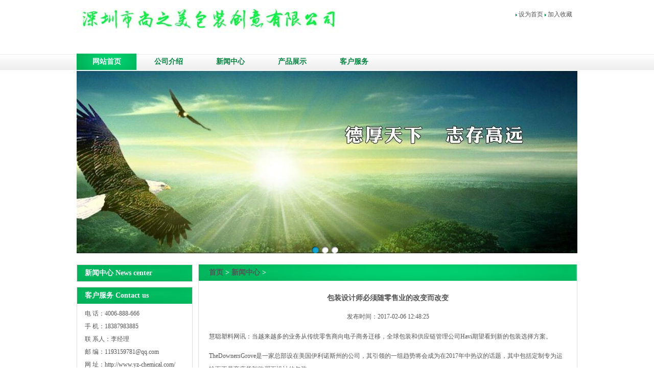

--- FILE ---
content_type: text/html
request_url: http://www.yz-chemical.com/news/2017-02-06/6.html
body_size: 6633
content:
<!DOCTYPE HTML PUBLIC "-//W3C//DTD HTML 4.01 Transitional//EN" "http://www.w3c.org/TR/1999/REC-html401-19991224/loose.dtd">
<html xmlns="http://www.w3.org/1999/xhtml">
<head>
<meta http-equiv="Content-Type" content="text/html; charset=gb2312" />
<meta http-equiv="X-UA-Compatible" content="IE=7">
<title>包装设计师必须随零售业的改变而改变_www.3abg3.net|欧博游戏网</title>
<meta name="keywords" content="" />
<meta name="description" content="包装设计师必须随零售业的改变而改变" />
<link href="http://www.yz-chemical.com/skin/default/css/style.css" rel="stylesheet" type="text/css" />
<script type="text/javascript" src="http://www.yz-chemical.com/skin/default/js/jquery-1.8.0.min.js"></script>
<script type="text/javascript" src="http://www.yz-chemical.com/skin/default/js/jquery.jslides.js"></script>
</head>
<body>
<div class="mt">
  <div class="mt_l"><img src="http://www.yz-chemical.com/skin/default/images/logo.jpg" alt="www.3abg3.net|欧博游戏网"></div>
  <div class="mt_r">
    <div class="mt_rt"><img src="http://www.yz-chemical.com/skin/default/images/inner.jpg"> <a onClick="this.style.behavior='url(#default#homepage)';this.setHomePage('/');" 
			href="javascript:void(0)">设为首页</a> <img src="http://www.yz-chemical.com/skin/default/images/inner.jpg"> <A href="javascript:window.external.AddFavorite('http://www.yz-chemical.com/', 'www.3abg3.net|欧博游戏网')">加入收藏</a></div>
  </div>
  <div class="clear"></div>
</div>
<div class="nav">
  <div class="menu">
    <ul>
      <li><a href="/" style="background:url(http://www.yz-chemical.com/skin/default/images/hover.gif) repeat-x; color:#fff;">网站首页</a></li>

<li ><a href="http://www.yz-chemical.com/about/">  公司介绍</a><li ><a href="http://www.yz-chemical.com/news/">  新闻中心</a><li ><a href="http://www.yz-chemical.com/products/">  产品展示</a><li ><a href="http://www.yz-chemical.com/contact/">  客户服务</a>      
    </ul>
  </div>
</div>
<!-- banner代码 开始 -->
<div id="full-screen-slider">
  <ul id="slides">
    <li style="background:url(http://www.yz-chemical.com/skin/default/images/datu1.jpg) no-repeat center top"></li>
    <li style="background:url(http://www.yz-chemical.com/skin/default/images/datu2.jpg) no-repeat center top"></li>
<li style="background:url(http://www.yz-chemical.com/skin/default/images/datu3.jpg) no-repeat center top"></li>
  </ul>
</div>
<!--banner代码 结束 -->
<div class="mm" style="margin-bottom:10px;">
  <div class="left">
    <div class="left_t">
      <div class="left_tt">新闻中心 News center</div>
      <div class="left_tm">
        <ul>
          
        </ul>
      </div>
    </div>
    <div class="contact">
      <div class="left_tt">客户服务  Contact us</div>
      <div class="contact1">
        <ul>
          <li>电 话：4006-888-666</li>
          <li>手 机：18387983885</li>
         <li>联 系人：李经理</li>
          <li>邮 编：1193159781@qq.com</li>
          <li>网 址：http://www.yz-chemical.com/</li>
          <li>地 址：深圳市</li>
        </ul>
      </div>
    </div>
  </div>
  <div class="mmr">
    <div class="dh"><a href="http://www.yz-chemical.com/">首页</a>&nbsp;>&nbsp;<a href="http://www.yz-chemical.com/news/">新闻中心</a> > </div>
    <div class="content">
      <div class="title">包装设计师必须随零售业的改变而改变</div>
      <div class="atime">发布时间：2017-02-06 12:48:25 </div>
      <div class="anything">
        <p><span style="font-size:18px;">
        
        <p>慧聪塑料网讯：当越来越多的业务从传统零售商向电子商务迁移，全球包装和供应链管理公司Havi期望看到新的包装选择方案。</p>
<p>TheDownersGrove是一家总部设在美国伊利诺斯州的公司，其引领的一组趋势将会成为在2017年中热议的话题，其中包括定制专为运输而不是商店货架购买而设计的包装。</p>
<p>该公司称表示：&quot;今年，我们将会看到新的包装选择和解决方案，以改善这一重要且不断增长的推动力，实现包装容器的标准化，从而方便运输，以及简化发货和实现跨品牌打包的流程。&quot;</p>
<p>Havi还认为，整体包装正在成为&quot;新常态&quot;。</p>
<p>&quot;产品和包装一体化近几年来一直是行业中许多概念性对话中的热议话题&quot;，Havi表示。</p>
<p>&quot;随着包装设计的整体化做法变得越来越相关，通过实现其端到端的相关性，我们将开始看到整体化包装设计原则的更多应用，确保其会在最初的产品开发阶段而不仅仅是概念讨论时加以考虑。&quot;该公司称。</p>
<p>PhilMcKiernan是Havi负责包装业务的副总裁。</p>
<p>他在一份声明中表示，&quot;随着地区性目标成为全球性举措，而创新想法成为技术进步，包装将作为供应链中的整体合作伙伴和领导者，继续发展演化。&quot;</p>
<p>Havi在40多年前就帮助供应麦当劳在芝加哥地区的门店，并已发展成为一家与世界各地的麦当劳经营场所有业务往来的公司。除包装设计外，该公司还提供物流、回收、废弃物和可持续发展服务。</p>
<p>该公司还为麦当劳在美国的促销活动提供项目管理服务，其中包括所有开心乐园套餐玩具。</p>
<p>Havi称，2017年的另一个趋势是包装创新的商业化。</p>
<p>该公司预测，&quot;随着新的更为高级以及可持续采购和加工的材料不断涌现，更多行业会有机会将清洁标签包装带入市场。&quot;</p>
<p>Havi表示，&quot;样例中包括有高压包装技术，更多的替代材料会进入市场，主动/数字包装和3D打印。通过可追溯性和篡改警报，以及确保病人问责制的监控能力，我们将看到药品包装上的巨大进步。&quot;</p>
<p>通过包装优先考虑食品安全和减少食品浪费是该公司看到的另一个趋势。</p>
<p>Havi表示，&quot;不仅开发出了新的加工和包装技术来实质性地延长食品寿命，而且开发出了通过新鲜度传感器内置在包装中的技术，以提醒顾客/消费者有关其所购买食品的保质期以及何时其可安全食用，以避免过早丢弃和过多购买。&quot;</p>
<p>&nbsp;</p>        
<span style="color: rgb(0, 0, 0); font-family: 'sans serif', tahoma, verdana, helvetica; line-height: 16.3636px; widows: 1;">&nbsp;</span></span><br style="color: rgb(0, 0, 0); font-family: 'sans serif', tahoma, verdana, helvetica; line-height: 16.3636px; widows: 1;" />
<div>
	<span style="font-size:16px;"><span style="color: rgb(85, 85, 85); font-family: 微软雅黑; line-height: 26px;">本文来源：</span><span style="line-height: 26px; color: rgb(0, 0, 0); font-family: monospace; white-space: pre-wrap;">www.3abg3.net|欧博游戏网</span><span style="color: rgb(85, 85, 85); font-family: 微软雅黑; line-height: 26px;">http://www.yz-chemical.com/</span></span></div>
</p>
      </div>
    </div>
  </div>
  <div class="clear"></div>
</div>
<div class="foot">
  <div class="mf">  
  <a href="http://www.yz-chemical.com/about/">  公司介绍</a> |<a href="http://www.yz-chemical.com/news/">  新闻中心</a> |<a href="http://www.yz-chemical.com/products/">  产品展示</a> |<a href="http://www.yz-chemical.com/contact/">  客户服务</a> |     <br/>
    Copyright &#169; 2016 www.3abg3.net|欧博游戏网 版权所有 粤icp备09207999号-89<br/>


</div>
</body>
</html>

--- FILE ---
content_type: text/css
request_url: http://www.yz-chemical.com/skin/default/css/style.css
body_size: 5915
content:

@charset "gb2312";
body {
	margin:0px;
	padding:0px;
}
h1, h2, h3, h4, h5, h6, ul, dl, dd, dt, ol, div, form, img {
	margin:0px;
	padding:0px;
	border:0px;
}
body {
	font-size:12px;
	font-family:"微软雅黑";
	color:#555;
}
li {
	list-style-type:none;
}
a {
	color:#555;
	text-decoration:none;
}
a:hover {
	color:#F90;
	text-decoration:none;
}
.clear {
	clear:both;
}
/*---------------首页头部-------------------*/
.mt {
	width:980px;
	margin:0 auto;
	height:105px;
}
.mt_l {
	width:500px;
	float:left;
}
.mt_r {
	float:right;
	color:#555;
	font-family:"微软雅黑";
	margin-top:10px;
	text-align:right;
}
.mt_rt {
	margin-right:10px;
	margin-top:10px;
}
.mt_rm {
	margin-top:5px;
}
.nav {
	background:url(../images/nav.jpg) repeat-x;
	height:32px;
	line-height:32px;
	font-family:"微软雅黑";
}
.menu {
	width:980px;
	margin:0 auto;
}
.menu ul li {
	width:117px;
	float:left;
	font-size:14px;
	font-weight:bold;
	text-align:center;
	margin-right:4px;
}
.menu ul li a {
	color:#00843e;
	display:block;
}
.menu ul li a:hover {
	width:117px;
	display:block;
	height:32px;
	background:url(../images/hover.gif) repeat-x;
	color:#fff;
}
#full-screen-slider {
	margin-top:1px;
	width:100%;
	height:370px;
	float:left;
	position:relative;
}
#slides {
	display:block;
	width:100%;
	height:370px;
	list-style:none;
	padding:0;
	margin:0;
	position:relative
}
#slides li {
	display:block;
	width:100%;
	height:100%;
	list-style:none;
	padding:0;
	margin:0;
	position:absolute
}
#slides li a {
	display:block;
	width:100%;
	height:100%;
	text-indent:-9999px
}
#pagination {
	display:block;
	list-style:none;
	position:absolute;
	left:15%;
	top:340px;
	z-index:9900;
	padding:5px 15px 5px 0;
	margin:0;
}
#pagination li {
	display:block;
	list-style:none;
	width:14px;
	height:13px;
	float:left;
	margin-left:5px;
	background:url(../images/01.png) no-repeat;
}
#pagination li a {
	display:block;
	width:100%;
	height:100%;
	padding:0;
	margin:0;
	text-indent:-9999px;
}
#pagination li.current {
	background:url(../images/02.png) no-repeat;
	width:14px;
	height:13px;
}
/*---------------首页中部-------------------*/
.mm {
	width:980px;
	margin:0 auto;
	clear:both;
	padding-top:10px;
}
.mm_l {
	width:320px;
	float:left;
}
.mm_lt_l {
	width:200px;
	float:left;
	font-family:"微软雅黑";
	font-size:14px;
	color:#555;
}
.mm_lt_r {
	width:45px;
	float:right;
	margin-top:4px;
}
.about {
	margin-top:10px;
	line-height:24px;
}
.about img {
	width:100px;
	height:115px;
	float:left;
	margin-right:10px;
	border:1px #ddd solid;
}
.mm_c {
	width:350px;
	float:left;
	margin-left:20px;
}
.news {
	margin-top:10px;
}
.news ul li .news_l {
	width:255px;
	float:left;
}
.news ul li {
	color:#555;
	line-height:24px;
}
.news ul li a {
	color:#555;
}
.mm_r {
	width:270px;
	float:right;
}
.cont {
	margin-top:10px;
}
.cont ul li {
	line-height:24px;
}
.line {
	border-top:1px #ddd solid;
	margin-top:5px;
}
.pro {
	width:980px;
	margin:10px auto;
	padding-bottom:10px;
	color:#555;
}
.jdjs ul {
	margin-top:15px;
	height:175px;
	overflow:hidden;
}
.jdjs ul li {
	float:left;
	width:170px;
	height:175px;
	text-align:center;
	margin-left:15px;
}
.jdjs ul li img {
	margin-bottom:7px;
	width:170px;
	height:140px;
	border:1px #ddd solid;
	padding:2px 2px;
}
.jdjs ul #demos {
	overflow:hidden;
	width:980px;
	margin:0 auto;
}
.jdjs ul #indemos {
	float:left;
	width:750%;
}
.jdjs ul #demos1 {
	float:left;
}
.jdjs ul #demos2 {
	float:left;
}
/*---------------内页底部-------------------*/
.foot {
	background:#009948;
	margin-top:-15px;
	padding:15px 0px;
	font-family:"微软雅黑";
	font-size:14px;
}
.mf {
	width:980px;
	margin:0 auto;
	text-align:center;
	line-height:25px;
	color:#fff;
}
.mf a {
	color:#fff;
}
.mf a:hover {
	color:#ded8d8;
}
/*---------------内页左侧-------------------*/
.left {
	width:227px;
	float:left;
}
.left_t {
	border:1px #ddd solid;
}
.left_tt {
	background:url(../images/lbg.jpg) no-repeat;
	font-weight:bold;
	width:210px;
	height:32px;
	line-height:32px;
	color:#fff;
	font-size:14px;
	padding-left:15px;
}
.left_tm ul li {
	width:200px;
	height:28px;
	line-height:28px;
	display:block;
	border:1px #ddd solid;
	margin:7px auto;
}
.left_tm ul li a {
	display:block;
	background:url(../images/list1.jpg) no-repeat;
	padding-left:25px;
}
.left_tm ul li a:hover {
	display:block;
	background:url(../images/list2.jpg) no-repeat;
	color:#2b981b;
}
.contact {
	border:1px #ddd solid;
	margin-top:10px;
}
.contact1 ul {
	margin:7px 0px;
}
.contact1 ul li {
	line-height:25px;
	width:200px;
	margin-left:15px;
	color:#555;
}
/*---------------内页右侧-------------------*/
.mmr {
	width:740px;
	float:right;
	border:1px #ddd solid;
	border-top:none;
}
.dh {
	background:url(../images/dtbg.jpg) no-repeat;
	color:#fff;
	height:32px;
	line-height:32px;
	width:720px;
	padding-left:20px;
	font-size:14px;
	font-weight:bold;
}
.content {
	width:700px;
	margin:20px auto;
	min-height:320px;
	line-height:27px;
}
.content ul li {
	width:230px;
	float:left;
	text-align:center;
}
.content ul li img {
	width:200px;
	height:180px;
	margin-top:10px;
}
.list {
	width:700px;
	line-height:30px;
	height:30px;
	border-bottom:1px #d0e7c0 dashed;
	margin-left:8px;
	padding-top:3px;
	margin-top:3px;
}
.name {
	width:620px;
	float:left;
}
.time {
	float:right;
	width:80px;
	color:#333;
}
.page1 {
	clear:both;
	background:#009948;
	color:#fff;
}
.page1 a {
	color:#fff;
}
.title {
	text-align:center;
	font-size:14px;
	font-weight:bold;
}
.anything {
	margin:10px auto;
	line-height:26px;
}
.atime {
	text-align:center;
	margin-top:10px;
}
